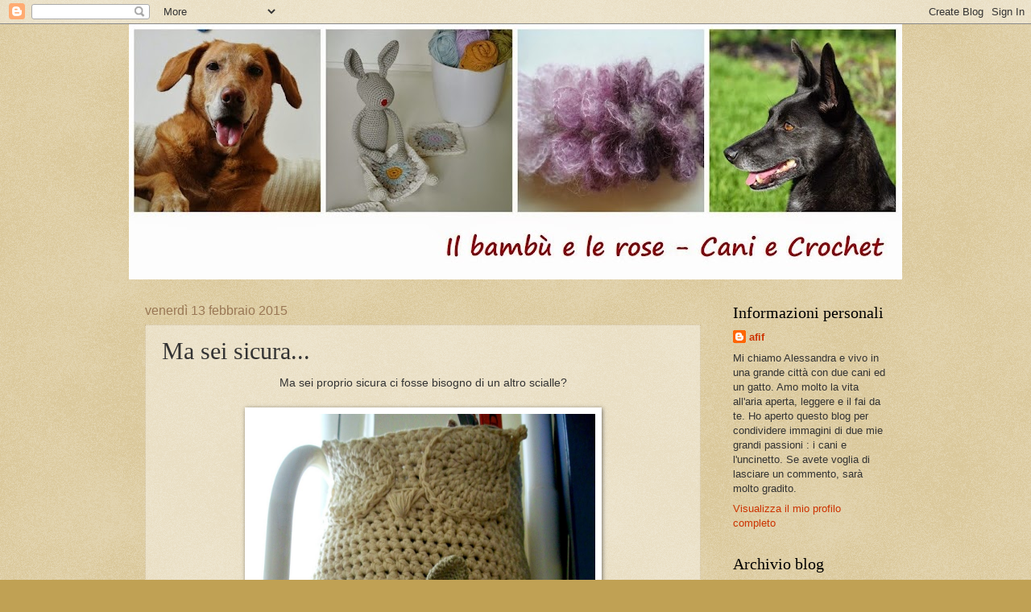

--- FILE ---
content_type: text/html; charset=UTF-8
request_url: http://caniecrochet.blogspot.com/2015/02/ma-sei-sicura.html
body_size: 13205
content:
<!DOCTYPE html>
<html class='v2' dir='ltr' lang='it'>
<head>
<link href='https://www.blogger.com/static/v1/widgets/335934321-css_bundle_v2.css' rel='stylesheet' type='text/css'/>
<meta content='width=1100' name='viewport'/>
<meta content='text/html; charset=UTF-8' http-equiv='Content-Type'/>
<meta content='blogger' name='generator'/>
<link href='http://caniecrochet.blogspot.com/favicon.ico' rel='icon' type='image/x-icon'/>
<link href='http://caniecrochet.blogspot.com/2015/02/ma-sei-sicura.html' rel='canonical'/>
<link rel="alternate" type="application/atom+xml" title="Il bambù e le rose - Atom" href="http://caniecrochet.blogspot.com/feeds/posts/default" />
<link rel="alternate" type="application/rss+xml" title="Il bambù e le rose - RSS" href="http://caniecrochet.blogspot.com/feeds/posts/default?alt=rss" />
<link rel="service.post" type="application/atom+xml" title="Il bambù e le rose - Atom" href="https://www.blogger.com/feeds/4242458449808430484/posts/default" />

<link rel="alternate" type="application/atom+xml" title="Il bambù e le rose - Atom" href="http://caniecrochet.blogspot.com/feeds/208891420419126896/comments/default" />
<!--Can't find substitution for tag [blog.ieCssRetrofitLinks]-->
<link href='https://blogger.googleusercontent.com/img/b/R29vZ2xl/AVvXsEgSCtOzrOCzRp_O9Ddf1RXwmhTomTV_vURju4eegSUsSDKLdT5t4D9K3qEFOWxCNHJWAawU3ndDtrJhFz30s8jYG6CaVrcRO8Unksq-in3iDWSFEUUe1hkBLmsdtNwBsCCSNq0KWIicw3Jb/s1600/eff+rosa+060.jpg' rel='image_src'/>
<meta content='http://caniecrochet.blogspot.com/2015/02/ma-sei-sicura.html' property='og:url'/>
<meta content='Ma sei sicura...' property='og:title'/>
<meta content=' Ma sei proprio sicura ci fosse bisogno di un altro scialle?         Assolutamente sì!!!!!!!!!     Mi era avanzato del filato Kid silk   ed ...' property='og:description'/>
<meta content='https://blogger.googleusercontent.com/img/b/R29vZ2xl/AVvXsEgSCtOzrOCzRp_O9Ddf1RXwmhTomTV_vURju4eegSUsSDKLdT5t4D9K3qEFOWxCNHJWAawU3ndDtrJhFz30s8jYG6CaVrcRO8Unksq-in3iDWSFEUUe1hkBLmsdtNwBsCCSNq0KWIicw3Jb/w1200-h630-p-k-no-nu/eff+rosa+060.jpg' property='og:image'/>
<title>Il bambù e le rose: Ma sei sicura...</title>
<style id='page-skin-1' type='text/css'><!--
/*
-----------------------------------------------
Blogger Template Style
Name:     Watermark
Designer: Blogger
URL:      www.blogger.com
----------------------------------------------- */
/* Use this with templates/1ktemplate-*.html */
/* Content
----------------------------------------------- */
body {
font: normal normal 14px Arial, Tahoma, Helvetica, FreeSans, sans-serif;
color: #333333;
background: #c0a154 url(//www.blogblog.com/1kt/watermark/body_background_birds.png) repeat scroll top left;
}
html body .content-outer {
min-width: 0;
max-width: 100%;
width: 100%;
}
.content-outer {
font-size: 92%;
}
a:link {
text-decoration:none;
color: #cc3300;
}
a:visited {
text-decoration:none;
color: #993322;
}
a:hover {
text-decoration:underline;
color: #ff3300;
}
.body-fauxcolumns .cap-top {
margin-top: 30px;
background: transparent none no-repeat scroll center center;
height: 121px;
}
.content-inner {
padding: 0;
}
/* Header
----------------------------------------------- */
.header-inner .Header .titlewrapper,
.header-inner .Header .descriptionwrapper {
padding-left: 20px;
padding-right: 20px;
}
.Header h1 {
font: normal normal 60px Georgia, Utopia, 'Palatino Linotype', Palatino, serif;
color: #dd5533;
text-shadow: 2px 2px rgba(0, 0, 0, .1);
}
.Header h1 a {
color: #dd5533;
}
.Header .description {
font-size: 140%;
color: #993322;
}
/* Tabs
----------------------------------------------- */
.tabs-inner .section {
margin: 0 20px;
}
.tabs-inner .PageList, .tabs-inner .LinkList, .tabs-inner .Labels {
margin-left: -11px;
margin-right: -11px;
background-color: transparent;
border-top: 0 solid #ffffff;
border-bottom: 0 solid #ffffff;
-moz-box-shadow: 0 0 0 rgba(0, 0, 0, .3);
-webkit-box-shadow: 0 0 0 rgba(0, 0, 0, .3);
-goog-ms-box-shadow: 0 0 0 rgba(0, 0, 0, .3);
box-shadow: 0 0 0 rgba(0, 0, 0, .3);
}
.tabs-inner .PageList .widget-content,
.tabs-inner .LinkList .widget-content,
.tabs-inner .Labels .widget-content {
margin: -3px -11px;
background: transparent none  no-repeat scroll right;
}
.tabs-inner .widget ul {
padding: 2px 25px;
max-height: 34px;
background: transparent none no-repeat scroll left;
}
.tabs-inner .widget li {
border: none;
}
.tabs-inner .widget li a {
display: inline-block;
padding: .25em 1em;
font: normal normal 20px Georgia, Utopia, 'Palatino Linotype', Palatino, serif;
color: #73c054;
border-right: 1px solid #c0a154;
}
.tabs-inner .widget li:first-child a {
border-left: 1px solid #c0a154;
}
.tabs-inner .widget li.selected a, .tabs-inner .widget li a:hover {
color: #000000;
}
/* Headings
----------------------------------------------- */
h2 {
font: normal normal 20px Georgia, Utopia, 'Palatino Linotype', Palatino, serif;
color: #000000;
margin: 0 0 .5em;
}
h2.date-header {
font: normal normal 16px Arial, Tahoma, Helvetica, FreeSans, sans-serif;
color: #997755;
}
/* Main
----------------------------------------------- */
.main-inner .column-center-inner,
.main-inner .column-left-inner,
.main-inner .column-right-inner {
padding: 0 5px;
}
.main-outer {
margin-top: 0;
background: transparent none no-repeat scroll top left;
}
.main-inner {
padding-top: 30px;
}
.main-cap-top {
position: relative;
}
.main-cap-top .cap-right {
position: absolute;
height: 0;
width: 100%;
bottom: 0;
background: transparent none repeat-x scroll bottom center;
}
.main-cap-top .cap-left {
position: absolute;
height: 245px;
width: 280px;
right: 0;
bottom: 0;
background: transparent none no-repeat scroll bottom left;
}
/* Posts
----------------------------------------------- */
.post-outer {
padding: 15px 20px;
margin: 0 0 25px;
background: transparent url(https://resources.blogblog.com/blogblog/data/1kt/watermark/post_background_birds.png) repeat scroll top left;
_background-image: none;
border: dotted 1px #ccbb99;
-moz-box-shadow: 0 0 0 rgba(0, 0, 0, .1);
-webkit-box-shadow: 0 0 0 rgba(0, 0, 0, .1);
-goog-ms-box-shadow: 0 0 0 rgba(0, 0, 0, .1);
box-shadow: 0 0 0 rgba(0, 0, 0, .1);
}
h3.post-title {
font: normal normal 30px Georgia, Utopia, 'Palatino Linotype', Palatino, serif;
margin: 0;
}
.comments h4 {
font: normal normal 30px Georgia, Utopia, 'Palatino Linotype', Palatino, serif;
margin: 1em 0 0;
}
.post-body {
font-size: 105%;
line-height: 1.5;
position: relative;
}
.post-header {
margin: 0 0 1em;
color: #997755;
}
.post-footer {
margin: 10px 0 0;
padding: 10px 0 0;
color: #997755;
border-top: dashed 1px #777777;
}
#blog-pager {
font-size: 140%
}
#comments .comment-author {
padding-top: 1.5em;
border-top: dashed 1px #777777;
background-position: 0 1.5em;
}
#comments .comment-author:first-child {
padding-top: 0;
border-top: none;
}
.avatar-image-container {
margin: .2em 0 0;
}
/* Comments
----------------------------------------------- */
.comments .comments-content .icon.blog-author {
background-repeat: no-repeat;
background-image: url([data-uri]);
}
.comments .comments-content .loadmore a {
border-top: 1px solid #777777;
border-bottom: 1px solid #777777;
}
.comments .continue {
border-top: 2px solid #777777;
}
/* Widgets
----------------------------------------------- */
.widget ul, .widget #ArchiveList ul.flat {
padding: 0;
list-style: none;
}
.widget ul li, .widget #ArchiveList ul.flat li {
padding: .35em 0;
text-indent: 0;
border-top: dashed 1px #777777;
}
.widget ul li:first-child, .widget #ArchiveList ul.flat li:first-child {
border-top: none;
}
.widget .post-body ul {
list-style: disc;
}
.widget .post-body ul li {
border: none;
}
.widget .zippy {
color: #777777;
}
.post-body img, .post-body .tr-caption-container, .Profile img, .Image img,
.BlogList .item-thumbnail img {
padding: 5px;
background: #fff;
-moz-box-shadow: 1px 1px 5px rgba(0, 0, 0, .5);
-webkit-box-shadow: 1px 1px 5px rgba(0, 0, 0, .5);
-goog-ms-box-shadow: 1px 1px 5px rgba(0, 0, 0, .5);
box-shadow: 1px 1px 5px rgba(0, 0, 0, .5);
}
.post-body img, .post-body .tr-caption-container {
padding: 8px;
}
.post-body .tr-caption-container {
color: #333333;
}
.post-body .tr-caption-container img {
padding: 0;
background: transparent;
border: none;
-moz-box-shadow: 0 0 0 rgba(0, 0, 0, .1);
-webkit-box-shadow: 0 0 0 rgba(0, 0, 0, .1);
-goog-ms-box-shadow: 0 0 0 rgba(0, 0, 0, .1);
box-shadow: 0 0 0 rgba(0, 0, 0, .1);
}
/* Footer
----------------------------------------------- */
.footer-outer {
color:#ccbb99;
background: #330000 url(https://resources.blogblog.com/blogblog/data/1kt/watermark/body_background_navigator.png) repeat scroll top left;
}
.footer-outer a {
color: #ff7755;
}
.footer-outer a:visited {
color: #dd5533;
}
.footer-outer a:hover {
color: #ff9977;
}
.footer-outer .widget h2 {
color: #eeddbb;
}
/* Mobile
----------------------------------------------- */
body.mobile  {
background-size: 100% auto;
}
.mobile .body-fauxcolumn-outer {
background: transparent none repeat scroll top left;
}
html .mobile .mobile-date-outer {
border-bottom: none;
background: transparent url(https://resources.blogblog.com/blogblog/data/1kt/watermark/post_background_birds.png) repeat scroll top left;
_background-image: none;
margin-bottom: 10px;
}
.mobile .main-inner .date-outer {
padding: 0;
}
.mobile .main-inner .date-header {
margin: 10px;
}
.mobile .main-cap-top {
z-index: -1;
}
.mobile .content-outer {
font-size: 100%;
}
.mobile .post-outer {
padding: 10px;
}
.mobile .main-cap-top .cap-left {
background: transparent none no-repeat scroll bottom left;
}
.mobile .body-fauxcolumns .cap-top {
margin: 0;
}
.mobile-link-button {
background: transparent url(https://resources.blogblog.com/blogblog/data/1kt/watermark/post_background_birds.png) repeat scroll top left;
}
.mobile-link-button a:link, .mobile-link-button a:visited {
color: #cc3300;
}
.mobile-index-date .date-header {
color: #997755;
}
.mobile-index-contents {
color: #333333;
}
.mobile .tabs-inner .section {
margin: 0;
}
.mobile .tabs-inner .PageList {
margin-left: 0;
margin-right: 0;
}
.mobile .tabs-inner .PageList .widget-content {
margin: 0;
color: #000000;
background: transparent url(https://resources.blogblog.com/blogblog/data/1kt/watermark/post_background_birds.png) repeat scroll top left;
}
.mobile .tabs-inner .PageList .widget-content .pagelist-arrow {
border-left: 1px solid #c0a154;
}

--></style>
<style id='template-skin-1' type='text/css'><!--
body {
min-width: 960px;
}
.content-outer, .content-fauxcolumn-outer, .region-inner {
min-width: 960px;
max-width: 960px;
_width: 960px;
}
.main-inner .columns {
padding-left: 0px;
padding-right: 230px;
}
.main-inner .fauxcolumn-center-outer {
left: 0px;
right: 230px;
/* IE6 does not respect left and right together */
_width: expression(this.parentNode.offsetWidth -
parseInt("0px") -
parseInt("230px") + 'px');
}
.main-inner .fauxcolumn-left-outer {
width: 0px;
}
.main-inner .fauxcolumn-right-outer {
width: 230px;
}
.main-inner .column-left-outer {
width: 0px;
right: 100%;
margin-left: -0px;
}
.main-inner .column-right-outer {
width: 230px;
margin-right: -230px;
}
#layout {
min-width: 0;
}
#layout .content-outer {
min-width: 0;
width: 800px;
}
#layout .region-inner {
min-width: 0;
width: auto;
}
body#layout div.add_widget {
padding: 8px;
}
body#layout div.add_widget a {
margin-left: 32px;
}
--></style>
<link href='https://www.blogger.com/dyn-css/authorization.css?targetBlogID=4242458449808430484&amp;zx=938dbae9-814b-4812-b4b2-b9c78abda051' media='none' onload='if(media!=&#39;all&#39;)media=&#39;all&#39;' rel='stylesheet'/><noscript><link href='https://www.blogger.com/dyn-css/authorization.css?targetBlogID=4242458449808430484&amp;zx=938dbae9-814b-4812-b4b2-b9c78abda051' rel='stylesheet'/></noscript>
<meta name='google-adsense-platform-account' content='ca-host-pub-1556223355139109'/>
<meta name='google-adsense-platform-domain' content='blogspot.com'/>

</head>
<body class='loading variant-birds'>
<div class='navbar section' id='navbar' name='Navbar'><div class='widget Navbar' data-version='1' id='Navbar1'><script type="text/javascript">
    function setAttributeOnload(object, attribute, val) {
      if(window.addEventListener) {
        window.addEventListener('load',
          function(){ object[attribute] = val; }, false);
      } else {
        window.attachEvent('onload', function(){ object[attribute] = val; });
      }
    }
  </script>
<div id="navbar-iframe-container"></div>
<script type="text/javascript" src="https://apis.google.com/js/platform.js"></script>
<script type="text/javascript">
      gapi.load("gapi.iframes:gapi.iframes.style.bubble", function() {
        if (gapi.iframes && gapi.iframes.getContext) {
          gapi.iframes.getContext().openChild({
              url: 'https://www.blogger.com/navbar/4242458449808430484?po\x3d208891420419126896\x26origin\x3dhttp://caniecrochet.blogspot.com',
              where: document.getElementById("navbar-iframe-container"),
              id: "navbar-iframe"
          });
        }
      });
    </script><script type="text/javascript">
(function() {
var script = document.createElement('script');
script.type = 'text/javascript';
script.src = '//pagead2.googlesyndication.com/pagead/js/google_top_exp.js';
var head = document.getElementsByTagName('head')[0];
if (head) {
head.appendChild(script);
}})();
</script>
</div></div>
<div class='body-fauxcolumns'>
<div class='fauxcolumn-outer body-fauxcolumn-outer'>
<div class='cap-top'>
<div class='cap-left'></div>
<div class='cap-right'></div>
</div>
<div class='fauxborder-left'>
<div class='fauxborder-right'></div>
<div class='fauxcolumn-inner'>
</div>
</div>
<div class='cap-bottom'>
<div class='cap-left'></div>
<div class='cap-right'></div>
</div>
</div>
</div>
<div class='content'>
<div class='content-fauxcolumns'>
<div class='fauxcolumn-outer content-fauxcolumn-outer'>
<div class='cap-top'>
<div class='cap-left'></div>
<div class='cap-right'></div>
</div>
<div class='fauxborder-left'>
<div class='fauxborder-right'></div>
<div class='fauxcolumn-inner'>
</div>
</div>
<div class='cap-bottom'>
<div class='cap-left'></div>
<div class='cap-right'></div>
</div>
</div>
</div>
<div class='content-outer'>
<div class='content-cap-top cap-top'>
<div class='cap-left'></div>
<div class='cap-right'></div>
</div>
<div class='fauxborder-left content-fauxborder-left'>
<div class='fauxborder-right content-fauxborder-right'></div>
<div class='content-inner'>
<header>
<div class='header-outer'>
<div class='header-cap-top cap-top'>
<div class='cap-left'></div>
<div class='cap-right'></div>
</div>
<div class='fauxborder-left header-fauxborder-left'>
<div class='fauxborder-right header-fauxborder-right'></div>
<div class='region-inner header-inner'>
<div class='header section' id='header' name='Intestazione'><div class='widget Header' data-version='1' id='Header1'>
<div id='header-inner'>
<a href='http://caniecrochet.blogspot.com/' style='display: block'>
<img alt='Il bambù e le rose' height='317px; ' id='Header1_headerimg' src='https://blogger.googleusercontent.com/img/b/R29vZ2xl/AVvXsEjsOloQd6tEPVtgik6XQEarus1hzprfn5Cn6wspcPwYW5vWtEmyzLPwFEbPo7h9LR897EkpccOaXZ0Cht-7AUdF9EDeeFbBkKhMXfd25-sXLsNdwZiFTqiqBytwv8E1I70FGfwAlxshF78c/s960/titolo2.jpg' style='display: block' width='960px; '/>
</a>
</div>
</div></div>
</div>
</div>
<div class='header-cap-bottom cap-bottom'>
<div class='cap-left'></div>
<div class='cap-right'></div>
</div>
</div>
</header>
<div class='tabs-outer'>
<div class='tabs-cap-top cap-top'>
<div class='cap-left'></div>
<div class='cap-right'></div>
</div>
<div class='fauxborder-left tabs-fauxborder-left'>
<div class='fauxborder-right tabs-fauxborder-right'></div>
<div class='region-inner tabs-inner'>
<div class='tabs no-items section' id='crosscol' name='Multi-colonne'></div>
<div class='tabs no-items section' id='crosscol-overflow' name='Cross-Column 2'></div>
</div>
</div>
<div class='tabs-cap-bottom cap-bottom'>
<div class='cap-left'></div>
<div class='cap-right'></div>
</div>
</div>
<div class='main-outer'>
<div class='main-cap-top cap-top'>
<div class='cap-left'></div>
<div class='cap-right'></div>
</div>
<div class='fauxborder-left main-fauxborder-left'>
<div class='fauxborder-right main-fauxborder-right'></div>
<div class='region-inner main-inner'>
<div class='columns fauxcolumns'>
<div class='fauxcolumn-outer fauxcolumn-center-outer'>
<div class='cap-top'>
<div class='cap-left'></div>
<div class='cap-right'></div>
</div>
<div class='fauxborder-left'>
<div class='fauxborder-right'></div>
<div class='fauxcolumn-inner'>
</div>
</div>
<div class='cap-bottom'>
<div class='cap-left'></div>
<div class='cap-right'></div>
</div>
</div>
<div class='fauxcolumn-outer fauxcolumn-left-outer'>
<div class='cap-top'>
<div class='cap-left'></div>
<div class='cap-right'></div>
</div>
<div class='fauxborder-left'>
<div class='fauxborder-right'></div>
<div class='fauxcolumn-inner'>
</div>
</div>
<div class='cap-bottom'>
<div class='cap-left'></div>
<div class='cap-right'></div>
</div>
</div>
<div class='fauxcolumn-outer fauxcolumn-right-outer'>
<div class='cap-top'>
<div class='cap-left'></div>
<div class='cap-right'></div>
</div>
<div class='fauxborder-left'>
<div class='fauxborder-right'></div>
<div class='fauxcolumn-inner'>
</div>
</div>
<div class='cap-bottom'>
<div class='cap-left'></div>
<div class='cap-right'></div>
</div>
</div>
<!-- corrects IE6 width calculation -->
<div class='columns-inner'>
<div class='column-center-outer'>
<div class='column-center-inner'>
<div class='main section' id='main' name='Principale'><div class='widget Blog' data-version='1' id='Blog1'>
<div class='blog-posts hfeed'>

          <div class="date-outer">
        
<h2 class='date-header'><span>venerdì 13 febbraio 2015</span></h2>

          <div class="date-posts">
        
<div class='post-outer'>
<div class='post hentry uncustomized-post-template' itemprop='blogPost' itemscope='itemscope' itemtype='http://schema.org/BlogPosting'>
<meta content='https://blogger.googleusercontent.com/img/b/R29vZ2xl/AVvXsEgSCtOzrOCzRp_O9Ddf1RXwmhTomTV_vURju4eegSUsSDKLdT5t4D9K3qEFOWxCNHJWAawU3ndDtrJhFz30s8jYG6CaVrcRO8Unksq-in3iDWSFEUUe1hkBLmsdtNwBsCCSNq0KWIicw3Jb/s1600/eff+rosa+060.jpg' itemprop='image_url'/>
<meta content='4242458449808430484' itemprop='blogId'/>
<meta content='208891420419126896' itemprop='postId'/>
<a name='208891420419126896'></a>
<h3 class='post-title entry-title' itemprop='name'>
Ma sei sicura...
</h3>
<div class='post-header'>
<div class='post-header-line-1'></div>
</div>
<div class='post-body entry-content' id='post-body-208891420419126896' itemprop='description articleBody'>
<div class="separator" style="clear: both; text-align: center;">
Ma sei proprio sicura ci fosse bisogno di un altro scialle?</div>
<div class="separator" style="clear: both; text-align: center;">
<br /></div>
<div class="separator" style="clear: both; text-align: center;">
<a href="https://blogger.googleusercontent.com/img/b/R29vZ2xl/AVvXsEgSCtOzrOCzRp_O9Ddf1RXwmhTomTV_vURju4eegSUsSDKLdT5t4D9K3qEFOWxCNHJWAawU3ndDtrJhFz30s8jYG6CaVrcRO8Unksq-in3iDWSFEUUe1hkBLmsdtNwBsCCSNq0KWIicw3Jb/s1600/eff+rosa+060.jpg" imageanchor="1" style="margin-left: 1em; margin-right: 1em;"><img border="0" height="640" src="https://blogger.googleusercontent.com/img/b/R29vZ2xl/AVvXsEgSCtOzrOCzRp_O9Ddf1RXwmhTomTV_vURju4eegSUsSDKLdT5t4D9K3qEFOWxCNHJWAawU3ndDtrJhFz30s8jYG6CaVrcRO8Unksq-in3iDWSFEUUe1hkBLmsdtNwBsCCSNq0KWIicw3Jb/s1600/eff+rosa+060.jpg" width="427" /></a></div>
<div style="text-align: center;">
<br /></div>
<div style="text-align: center;">
Assolutamente sì!!!!!!!!!</div>
<div style="text-align: center;">
<br /></div>
<div style="text-align: center;">
Mi era avanzato del filato Kid silk</div>
<div style="text-align: center;">
ed è talmente&nbsp;</div>
<div style="text-align: center;">
morbido,</div>
<div style="text-align: center;">
caldo,</div>
<div style="text-align: center;">
leggero,</div>
<div style="text-align: center;">
bello da guardare e da toccare</div>
<div style="text-align: center;">
che non potevo proprio lasciarlo nel cesto.</div>
<div style="text-align: center;">
<br /></div>
<div class="separator" style="clear: both; text-align: center;">
<a href="https://blogger.googleusercontent.com/img/b/R29vZ2xl/AVvXsEjmW53q_liisJuqi2COqMogNWkJi4-Ak9_iC9L1iOU4uvgVG-_Up6uuTj93yH1Dt572LIFZWVdWshM7A0JBcQGnUReUzWt_b2gtTEFmwxN420zb8gmv9ArR2l3V5VuuLYPw2joVvyVzcGO9/s1600/eff+rosa+023.jpg" imageanchor="1" style="margin-left: 1em; margin-right: 1em;"><img border="0" height="267" src="https://blogger.googleusercontent.com/img/b/R29vZ2xl/AVvXsEjmW53q_liisJuqi2COqMogNWkJi4-Ak9_iC9L1iOU4uvgVG-_Up6uuTj93yH1Dt572LIFZWVdWshM7A0JBcQGnUReUzWt_b2gtTEFmwxN420zb8gmv9ArR2l3V5VuuLYPw2joVvyVzcGO9/s1600/eff+rosa+023.jpg" width="400" /></a></div>
<br />
<div class="separator" style="clear: both; text-align: center;">
<a href="https://blogger.googleusercontent.com/img/b/R29vZ2xl/AVvXsEgJhfsNT79nIT0UTnF_UG0B7AAz9lSgu4D_ovPLvQ6ylhD3S2CFRrTes1BuFfLY344Wxsy1LIkTXdF20SFz6lOQHNIt4KB2mCWcaoLsC4LNXVPrp6pYjxT7WKfle6VFj90KG3MfTObEUcCU/s1600/eff+rosa+024.jpg" imageanchor="1" style="margin-left: 1em; margin-right: 1em;"><img border="0" height="400" src="https://blogger.googleusercontent.com/img/b/R29vZ2xl/AVvXsEgJhfsNT79nIT0UTnF_UG0B7AAz9lSgu4D_ovPLvQ6ylhD3S2CFRrTes1BuFfLY344Wxsy1LIkTXdF20SFz6lOQHNIt4KB2mCWcaoLsC4LNXVPrp6pYjxT7WKfle6VFj90KG3MfTObEUcCU/s1600/eff+rosa+024.jpg" width="267" /></a></div>
<br />
<div class="separator" style="clear: both; text-align: center;">
<a href="https://blogger.googleusercontent.com/img/b/R29vZ2xl/AVvXsEgNaMrjYEPzsQRU9iarQ12v1Ntzy3FFfsAT9NppUoLfs2-Uz7-FVUaB3NhQuHCeQYyVpmFILs4emoVGVwZ97Zkq6Bxf2h1WPf8MXobj9ii9I6iTPA3UfznkmlcF4SOnYI9Nwy_DwCGvsWvA/s1600/eff+rosa+033.jpg" imageanchor="1" style="margin-left: 1em; margin-right: 1em;"><img border="0" height="267" src="https://blogger.googleusercontent.com/img/b/R29vZ2xl/AVvXsEgNaMrjYEPzsQRU9iarQ12v1Ntzy3FFfsAT9NppUoLfs2-Uz7-FVUaB3NhQuHCeQYyVpmFILs4emoVGVwZ97Zkq6Bxf2h1WPf8MXobj9ii9I6iTPA3UfznkmlcF4SOnYI9Nwy_DwCGvsWvA/s1600/eff+rosa+033.jpg" width="400" /></a></div>
<br />
<div class="separator" style="clear: both; text-align: center;">
<a href="https://blogger.googleusercontent.com/img/b/R29vZ2xl/AVvXsEgS1PpYDNh_g4-k9dt3aPsz5ETD9-6IpC1yFP1GftxpXLRiOtYvcaNi8yNdEib47y2k2MvBBjdqRSds2rR5s_S_kZK87VK3W016_6AjQqnxtAfortT98mRqS_U4z8jgHev8Jf6939UC6iHy/s1600/eff+rosa+043.jpg" imageanchor="1" style="margin-left: 1em; margin-right: 1em;"><img border="0" height="267" src="https://blogger.googleusercontent.com/img/b/R29vZ2xl/AVvXsEgS1PpYDNh_g4-k9dt3aPsz5ETD9-6IpC1yFP1GftxpXLRiOtYvcaNi8yNdEib47y2k2MvBBjdqRSds2rR5s_S_kZK87VK3W016_6AjQqnxtAfortT98mRqS_U4z8jgHev8Jf6939UC6iHy/s1600/eff+rosa+043.jpg" width="400" /></a></div>
<div style="text-align: center;">
<br /></div>
<div style="text-align: center;">
<br /></div>
<div style="text-align: center;">
Ho fatto un South Bay,</div>
<div style="text-align: center;">
credo uno dei modelli più gettonati dalle crocheter di tutto il mondo.</div>
<div style="text-align: center;">
Trovate <a href="http://www.ravelry.com/patterns/library/south-bay-shawlette" target="_blank">qui</a> il modello gratuito.</div>
<div style="text-align: center;">
Ho usato un uncinetto 4 mm e il peso finale è di 70 grammi!!!!!!</div>
<div style="text-align: center;">
<br /></div>
<div class="separator" style="clear: both; text-align: center;">
<a href="https://blogger.googleusercontent.com/img/b/R29vZ2xl/AVvXsEhZ6pwh8RLszd1V42bF9WoQJBBpmSLGvSUSSZP1A7aaVPxrpVz2OOa-mAE1kvvB5G3gm-gcAksRpeNbW7eAZ0bHRu8Q1VxmywN5RRaxNJiyIG7ggP7MF8oyXFHWA5ZU4FxcDJhKkXlsZcbU/s1600/eff+rosa+013.jpg" imageanchor="1" style="clear: left; float: left; margin-bottom: 1em; margin-right: 1em;"><img border="0" height="466" src="https://blogger.googleusercontent.com/img/b/R29vZ2xl/AVvXsEhZ6pwh8RLszd1V42bF9WoQJBBpmSLGvSUSSZP1A7aaVPxrpVz2OOa-mAE1kvvB5G3gm-gcAksRpeNbW7eAZ0bHRu8Q1VxmywN5RRaxNJiyIG7ggP7MF8oyXFHWA5ZU4FxcDJhKkXlsZcbU/s1600/eff+rosa+013.jpg" width="640" /></a></div>
<br />
<div class="separator" style="clear: both; text-align: center;">
<a href="https://blogger.googleusercontent.com/img/b/R29vZ2xl/AVvXsEicvHYlBAa54rp4owKq1fUrCP2Z5msVj4i7xsJkz3ocyVdXaJXlGzBGaZZPyXFCHHYSnmUjCjPUDq9Vr6obhAt5Wo-Fm1IrDc9ai7XSDJizsFWXaiKhzjHbLRjd5wmfFj2zQ2pxIKYHGHKR/s1600/eff+rosa+003.jpg" imageanchor="1" style="margin-left: 1em; margin-right: 1em;"><img border="0" height="400" src="https://blogger.googleusercontent.com/img/b/R29vZ2xl/AVvXsEicvHYlBAa54rp4owKq1fUrCP2Z5msVj4i7xsJkz3ocyVdXaJXlGzBGaZZPyXFCHHYSnmUjCjPUDq9Vr6obhAt5Wo-Fm1IrDc9ai7XSDJizsFWXaiKhzjHbLRjd5wmfFj2zQ2pxIKYHGHKR/s1600/eff+rosa+003.jpg" width="303" /></a></div>
<br />
<div class="separator" style="clear: both; text-align: center;">
<a href="https://blogger.googleusercontent.com/img/b/R29vZ2xl/AVvXsEgzDl9071gwrPIYFn-lSIBarea2TkSCG4Fa8Wb6imq4C_Zd2vvQWoXSzPPWA1k1RMxZIovlH9wZDrPQhtEvQq-3qXTheXBRwpcLnNDGuIm65HEXJeuPGwOdLnsDJDgJDxWDzAzeEUTGMiBD/s1600/eff+rosa+008.jpg" imageanchor="1" style="margin-left: 1em; margin-right: 1em;"><img border="0" height="400" src="https://blogger.googleusercontent.com/img/b/R29vZ2xl/AVvXsEgzDl9071gwrPIYFn-lSIBarea2TkSCG4Fa8Wb6imq4C_Zd2vvQWoXSzPPWA1k1RMxZIovlH9wZDrPQhtEvQq-3qXTheXBRwpcLnNDGuIm65HEXJeuPGwOdLnsDJDgJDxWDzAzeEUTGMiBD/s1600/eff+rosa+008.jpg" width="382" /></a></div>
<br />
<div class="separator" style="clear: both; text-align: center;">
<a href="https://blogger.googleusercontent.com/img/b/R29vZ2xl/AVvXsEjGdvXm5M6djEpmEuHPNX4zvdZDSVp84FouXqTtl8LMWNGjCyqQeDLzE0FDK4q-GF89llBmiQmf3MnH50wjKa6x2CJgEu81oCecdDJqNlzqW2zQKLzXhWmjSByphkPukMBcyRJK_AfpK-hV/s1600/eff+rosa+015.jpg" imageanchor="1" style="margin-left: 1em; margin-right: 1em;"><img border="0" height="400" src="https://blogger.googleusercontent.com/img/b/R29vZ2xl/AVvXsEjGdvXm5M6djEpmEuHPNX4zvdZDSVp84FouXqTtl8LMWNGjCyqQeDLzE0FDK4q-GF89llBmiQmf3MnH50wjKa6x2CJgEu81oCecdDJqNlzqW2zQKLzXhWmjSByphkPukMBcyRJK_AfpK-hV/s1600/eff+rosa+015.jpg" width="357" /></a></div>
<br />
<div class="separator" style="clear: both; text-align: center;">
<a href="https://blogger.googleusercontent.com/img/b/R29vZ2xl/AVvXsEjkVZMLnXWN3WtKgj1UfEvP-yUvM2ST0SmL08rY8d3g3bq0n0crOql6Lj2FcwS7e5C1SALX-68Ilwi4bGNQYfJ0iY14yRf3xJvbXq6kBuyxJHqHop0wIP517fFLDC9qHDn0OXOwmp7WBHzM/s1600/eff+rosa+040.jpg" imageanchor="1" style="margin-left: 1em; margin-right: 1em;"><img border="0" height="400" src="https://blogger.googleusercontent.com/img/b/R29vZ2xl/AVvXsEjkVZMLnXWN3WtKgj1UfEvP-yUvM2ST0SmL08rY8d3g3bq0n0crOql6Lj2FcwS7e5C1SALX-68Ilwi4bGNQYfJ0iY14yRf3xJvbXq6kBuyxJHqHop0wIP517fFLDC9qHDn0OXOwmp7WBHzM/s1600/eff+rosa+040.jpg" width="208" /></a></div>
<div style="text-align: center;">
<br /></div>
<div style="text-align: center;">
Lo trovo davvero uno "spettacolo"</div>
<div style="text-align: center;">
<br /></div>
<div class="separator" style="clear: both; text-align: center;">
<a href="https://blogger.googleusercontent.com/img/b/R29vZ2xl/AVvXsEiIR_bH3eRiyN8j1E1YFKmBmOOeIABkccuH8HAFv82s5EpIxr1EwO5TtqzUGRegRhD3yiSfUlZHeZ4TY3IhlcgLcJmmORuhwa-rHcsLsdi0Md7uOwrxbCR_Oyti2oDuu1x1BcNG3FuqPTkV/s1600/eff+rosa+056.jpg" imageanchor="1" style="margin-left: 1em; margin-right: 1em;"><img border="0" height="400" src="https://blogger.googleusercontent.com/img/b/R29vZ2xl/AVvXsEiIR_bH3eRiyN8j1E1YFKmBmOOeIABkccuH8HAFv82s5EpIxr1EwO5TtqzUGRegRhD3yiSfUlZHeZ4TY3IhlcgLcJmmORuhwa-rHcsLsdi0Md7uOwrxbCR_Oyti2oDuu1x1BcNG3FuqPTkV/s1600/eff+rosa+056.jpg" width="296" /></a></div>
<br />
<div class="separator" style="clear: both; text-align: center;">
<a href="https://blogger.googleusercontent.com/img/b/R29vZ2xl/AVvXsEjLYzyLbrF6-EQAbHLRUZOXKgPrtx3w9PTR9-VSViO1WqX_JwzIOcWVkvSOq6MFR-zzoAseAntzzJxFC6pQ2YfA2Py1j_GJ3H_RcH_iV3SFJWBMFgrQbPALNmhtGqEpW9Crw0DesDLeNcEp/s1600/eff+rosa+054.jpg" imageanchor="1" style="margin-left: 1em; margin-right: 1em;"><img border="0" height="400" src="https://blogger.googleusercontent.com/img/b/R29vZ2xl/AVvXsEjLYzyLbrF6-EQAbHLRUZOXKgPrtx3w9PTR9-VSViO1WqX_JwzIOcWVkvSOq6MFR-zzoAseAntzzJxFC6pQ2YfA2Py1j_GJ3H_RcH_iV3SFJWBMFgrQbPALNmhtGqEpW9Crw0DesDLeNcEp/s1600/eff+rosa+054.jpg" width="267" /></a></div>
<div style="text-align: center;">
<br /></div>
<div style="text-align: center;">
Buona serata</div>
<div style="text-align: center;">
<br /></div>
<div class="separator" style="clear: both; text-align: center;">
<a href="https://blogger.googleusercontent.com/img/b/R29vZ2xl/AVvXsEgKhtV70-dr6TtfWbYgXm6iQ72OaQi_y4Mdd9KFEO0URTECIWGFoREhx0WzTXOMJb6lrAtAIutxcSl0YNm46z7HxOxm1tXD3c5s_Z-7kcwdvUhsYeHbcaHaBPc3Wow4YQdHRCwnl_V2rn2p/s1600/Camera360_2014_5_24_045636_jpg.jpg" imageanchor="1" style="margin-left: 1em; margin-right: 1em;"><img border="0" height="640" src="https://blogger.googleusercontent.com/img/b/R29vZ2xl/AVvXsEgKhtV70-dr6TtfWbYgXm6iQ72OaQi_y4Mdd9KFEO0URTECIWGFoREhx0WzTXOMJb6lrAtAIutxcSl0YNm46z7HxOxm1tXD3c5s_Z-7kcwdvUhsYeHbcaHaBPc3Wow4YQdHRCwnl_V2rn2p/s1600/Camera360_2014_5_24_045636_jpg.jpg" width="480" /></a></div>
<div style="text-align: center;">
<br /></div>
<div style='clear: both;'></div>
</div>
<div class='post-footer'>
<div class='post-footer-line post-footer-line-1'>
<span class='post-author vcard'>
Pubblicato da
<span class='fn' itemprop='author' itemscope='itemscope' itemtype='http://schema.org/Person'>
<meta content='https://www.blogger.com/profile/03189171422957200070' itemprop='url'/>
<a class='g-profile' href='https://www.blogger.com/profile/03189171422957200070' rel='author' title='author profile'>
<span itemprop='name'>afif</span>
</a>
</span>
</span>
<span class='post-timestamp'>
alle
<meta content='http://caniecrochet.blogspot.com/2015/02/ma-sei-sicura.html' itemprop='url'/>
<a class='timestamp-link' href='http://caniecrochet.blogspot.com/2015/02/ma-sei-sicura.html' rel='bookmark' title='permanent link'><abbr class='published' itemprop='datePublished' title='2015-02-13T19:47:00+01:00'>19:47</abbr></a>
</span>
<span class='post-comment-link'>
</span>
<span class='post-icons'>
<span class='item-control blog-admin pid-184247031'>
<a href='https://www.blogger.com/post-edit.g?blogID=4242458449808430484&postID=208891420419126896&from=pencil' title='Modifica post'>
<img alt='' class='icon-action' height='18' src='https://resources.blogblog.com/img/icon18_edit_allbkg.gif' width='18'/>
</a>
</span>
</span>
<div class='post-share-buttons goog-inline-block'>
<a class='goog-inline-block share-button sb-email' href='https://www.blogger.com/share-post.g?blogID=4242458449808430484&postID=208891420419126896&target=email' target='_blank' title='Invia tramite email'><span class='share-button-link-text'>Invia tramite email</span></a><a class='goog-inline-block share-button sb-blog' href='https://www.blogger.com/share-post.g?blogID=4242458449808430484&postID=208891420419126896&target=blog' onclick='window.open(this.href, "_blank", "height=270,width=475"); return false;' target='_blank' title='Postalo sul blog'><span class='share-button-link-text'>Postalo sul blog</span></a><a class='goog-inline-block share-button sb-twitter' href='https://www.blogger.com/share-post.g?blogID=4242458449808430484&postID=208891420419126896&target=twitter' target='_blank' title='Condividi su X'><span class='share-button-link-text'>Condividi su X</span></a><a class='goog-inline-block share-button sb-facebook' href='https://www.blogger.com/share-post.g?blogID=4242458449808430484&postID=208891420419126896&target=facebook' onclick='window.open(this.href, "_blank", "height=430,width=640"); return false;' target='_blank' title='Condividi su Facebook'><span class='share-button-link-text'>Condividi su Facebook</span></a><a class='goog-inline-block share-button sb-pinterest' href='https://www.blogger.com/share-post.g?blogID=4242458449808430484&postID=208891420419126896&target=pinterest' target='_blank' title='Condividi su Pinterest'><span class='share-button-link-text'>Condividi su Pinterest</span></a>
</div>
</div>
<div class='post-footer-line post-footer-line-2'>
<span class='post-labels'>
Etichette:
<a href='http://caniecrochet.blogspot.com/search/label/scialli' rel='tag'>scialli</a>
</span>
</div>
<div class='post-footer-line post-footer-line-3'>
<span class='post-location'>
</span>
</div>
</div>
</div>
<div class='comments' id='comments'>
<a name='comments'></a>
<h4>Nessun commento:</h4>
<div id='Blog1_comments-block-wrapper'>
<dl class='avatar-comment-indent' id='comments-block'>
</dl>
</div>
<p class='comment-footer'>
<div class='comment-form'>
<a name='comment-form'></a>
<h4 id='comment-post-message'>Posta un commento</h4>
<p>
</p>
<a href='https://www.blogger.com/comment/frame/4242458449808430484?po=208891420419126896&hl=it&saa=85391&origin=http://caniecrochet.blogspot.com' id='comment-editor-src'></a>
<iframe allowtransparency='true' class='blogger-iframe-colorize blogger-comment-from-post' frameborder='0' height='410px' id='comment-editor' name='comment-editor' src='' width='100%'></iframe>
<script src='https://www.blogger.com/static/v1/jsbin/2830521187-comment_from_post_iframe.js' type='text/javascript'></script>
<script type='text/javascript'>
      BLOG_CMT_createIframe('https://www.blogger.com/rpc_relay.html');
    </script>
</div>
</p>
</div>
</div>

        </div></div>
      
</div>
<div class='blog-pager' id='blog-pager'>
<span id='blog-pager-newer-link'>
<a class='blog-pager-newer-link' href='http://caniecrochet.blogspot.com/2015/03/in-ritardo.html' id='Blog1_blog-pager-newer-link' title='Post più recente'>Post più recente</a>
</span>
<span id='blog-pager-older-link'>
<a class='blog-pager-older-link' href='http://caniecrochet.blogspot.com/2015/02/il-mio-primo-golf.html' id='Blog1_blog-pager-older-link' title='Post più vecchio'>Post più vecchio</a>
</span>
<a class='home-link' href='http://caniecrochet.blogspot.com/'>Home page</a>
</div>
<div class='clear'></div>
<div class='post-feeds'>
<div class='feed-links'>
Iscriviti a:
<a class='feed-link' href='http://caniecrochet.blogspot.com/feeds/208891420419126896/comments/default' target='_blank' type='application/atom+xml'>Commenti sul post (Atom)</a>
</div>
</div>
</div></div>
</div>
</div>
<div class='column-left-outer'>
<div class='column-left-inner'>
<aside>
</aside>
</div>
</div>
<div class='column-right-outer'>
<div class='column-right-inner'>
<aside>
<div class='sidebar section' id='sidebar-right-1'><div class='widget Profile' data-version='1' id='Profile1'>
<h2>Informazioni personali</h2>
<div class='widget-content'>
<dl class='profile-datablock'>
<dt class='profile-data'>
<a class='profile-name-link g-profile' href='https://www.blogger.com/profile/03189171422957200070' rel='author' style='background-image: url(//www.blogger.com/img/logo-16.png);'>
afif
</a>
</dt>
<dd class='profile-textblock'>Mi chiamo Alessandra e vivo in una grande città con due cani ed un gatto. Amo molto la vita all'aria aperta, leggere e il fai da te. Ho aperto questo blog per condividere immagini di due mie grandi passioni : i cani e l'uncinetto. Se avete voglia di lasciare un commento, sarà molto gradito.</dd>
</dl>
<a class='profile-link' href='https://www.blogger.com/profile/03189171422957200070' rel='author'>Visualizza il mio profilo completo</a>
<div class='clear'></div>
</div>
</div><div class='widget BlogArchive' data-version='1' id='BlogArchive1'>
<h2>Archivio blog</h2>
<div class='widget-content'>
<div id='ArchiveList'>
<div id='BlogArchive1_ArchiveList'>
<ul class='hierarchy'>
<li class='archivedate collapsed'>
<a class='toggle' href='javascript:void(0)'>
<span class='zippy'>

        &#9658;&#160;
      
</span>
</a>
<a class='post-count-link' href='http://caniecrochet.blogspot.com/2017/'>
2017
</a>
<span class='post-count' dir='ltr'>(7)</span>
<ul class='hierarchy'>
<li class='archivedate collapsed'>
<a class='toggle' href='javascript:void(0)'>
<span class='zippy'>

        &#9658;&#160;
      
</span>
</a>
<a class='post-count-link' href='http://caniecrochet.blogspot.com/2017/12/'>
dicembre
</a>
<span class='post-count' dir='ltr'>(2)</span>
</li>
</ul>
<ul class='hierarchy'>
<li class='archivedate collapsed'>
<a class='toggle' href='javascript:void(0)'>
<span class='zippy'>

        &#9658;&#160;
      
</span>
</a>
<a class='post-count-link' href='http://caniecrochet.blogspot.com/2017/10/'>
ottobre
</a>
<span class='post-count' dir='ltr'>(1)</span>
</li>
</ul>
<ul class='hierarchy'>
<li class='archivedate collapsed'>
<a class='toggle' href='javascript:void(0)'>
<span class='zippy'>

        &#9658;&#160;
      
</span>
</a>
<a class='post-count-link' href='http://caniecrochet.blogspot.com/2017/08/'>
agosto
</a>
<span class='post-count' dir='ltr'>(1)</span>
</li>
</ul>
<ul class='hierarchy'>
<li class='archivedate collapsed'>
<a class='toggle' href='javascript:void(0)'>
<span class='zippy'>

        &#9658;&#160;
      
</span>
</a>
<a class='post-count-link' href='http://caniecrochet.blogspot.com/2017/04/'>
aprile
</a>
<span class='post-count' dir='ltr'>(1)</span>
</li>
</ul>
<ul class='hierarchy'>
<li class='archivedate collapsed'>
<a class='toggle' href='javascript:void(0)'>
<span class='zippy'>

        &#9658;&#160;
      
</span>
</a>
<a class='post-count-link' href='http://caniecrochet.blogspot.com/2017/01/'>
gennaio
</a>
<span class='post-count' dir='ltr'>(2)</span>
</li>
</ul>
</li>
</ul>
<ul class='hierarchy'>
<li class='archivedate collapsed'>
<a class='toggle' href='javascript:void(0)'>
<span class='zippy'>

        &#9658;&#160;
      
</span>
</a>
<a class='post-count-link' href='http://caniecrochet.blogspot.com/2016/'>
2016
</a>
<span class='post-count' dir='ltr'>(8)</span>
<ul class='hierarchy'>
<li class='archivedate collapsed'>
<a class='toggle' href='javascript:void(0)'>
<span class='zippy'>

        &#9658;&#160;
      
</span>
</a>
<a class='post-count-link' href='http://caniecrochet.blogspot.com/2016/10/'>
ottobre
</a>
<span class='post-count' dir='ltr'>(1)</span>
</li>
</ul>
<ul class='hierarchy'>
<li class='archivedate collapsed'>
<a class='toggle' href='javascript:void(0)'>
<span class='zippy'>

        &#9658;&#160;
      
</span>
</a>
<a class='post-count-link' href='http://caniecrochet.blogspot.com/2016/08/'>
agosto
</a>
<span class='post-count' dir='ltr'>(1)</span>
</li>
</ul>
<ul class='hierarchy'>
<li class='archivedate collapsed'>
<a class='toggle' href='javascript:void(0)'>
<span class='zippy'>

        &#9658;&#160;
      
</span>
</a>
<a class='post-count-link' href='http://caniecrochet.blogspot.com/2016/06/'>
giugno
</a>
<span class='post-count' dir='ltr'>(1)</span>
</li>
</ul>
<ul class='hierarchy'>
<li class='archivedate collapsed'>
<a class='toggle' href='javascript:void(0)'>
<span class='zippy'>

        &#9658;&#160;
      
</span>
</a>
<a class='post-count-link' href='http://caniecrochet.blogspot.com/2016/05/'>
maggio
</a>
<span class='post-count' dir='ltr'>(2)</span>
</li>
</ul>
<ul class='hierarchy'>
<li class='archivedate collapsed'>
<a class='toggle' href='javascript:void(0)'>
<span class='zippy'>

        &#9658;&#160;
      
</span>
</a>
<a class='post-count-link' href='http://caniecrochet.blogspot.com/2016/02/'>
febbraio
</a>
<span class='post-count' dir='ltr'>(1)</span>
</li>
</ul>
<ul class='hierarchy'>
<li class='archivedate collapsed'>
<a class='toggle' href='javascript:void(0)'>
<span class='zippy'>

        &#9658;&#160;
      
</span>
</a>
<a class='post-count-link' href='http://caniecrochet.blogspot.com/2016/01/'>
gennaio
</a>
<span class='post-count' dir='ltr'>(2)</span>
</li>
</ul>
</li>
</ul>
<ul class='hierarchy'>
<li class='archivedate expanded'>
<a class='toggle' href='javascript:void(0)'>
<span class='zippy toggle-open'>

        &#9660;&#160;
      
</span>
</a>
<a class='post-count-link' href='http://caniecrochet.blogspot.com/2015/'>
2015
</a>
<span class='post-count' dir='ltr'>(26)</span>
<ul class='hierarchy'>
<li class='archivedate collapsed'>
<a class='toggle' href='javascript:void(0)'>
<span class='zippy'>

        &#9658;&#160;
      
</span>
</a>
<a class='post-count-link' href='http://caniecrochet.blogspot.com/2015/12/'>
dicembre
</a>
<span class='post-count' dir='ltr'>(1)</span>
</li>
</ul>
<ul class='hierarchy'>
<li class='archivedate collapsed'>
<a class='toggle' href='javascript:void(0)'>
<span class='zippy'>

        &#9658;&#160;
      
</span>
</a>
<a class='post-count-link' href='http://caniecrochet.blogspot.com/2015/11/'>
novembre
</a>
<span class='post-count' dir='ltr'>(3)</span>
</li>
</ul>
<ul class='hierarchy'>
<li class='archivedate collapsed'>
<a class='toggle' href='javascript:void(0)'>
<span class='zippy'>

        &#9658;&#160;
      
</span>
</a>
<a class='post-count-link' href='http://caniecrochet.blogspot.com/2015/10/'>
ottobre
</a>
<span class='post-count' dir='ltr'>(1)</span>
</li>
</ul>
<ul class='hierarchy'>
<li class='archivedate collapsed'>
<a class='toggle' href='javascript:void(0)'>
<span class='zippy'>

        &#9658;&#160;
      
</span>
</a>
<a class='post-count-link' href='http://caniecrochet.blogspot.com/2015/08/'>
agosto
</a>
<span class='post-count' dir='ltr'>(2)</span>
</li>
</ul>
<ul class='hierarchy'>
<li class='archivedate collapsed'>
<a class='toggle' href='javascript:void(0)'>
<span class='zippy'>

        &#9658;&#160;
      
</span>
</a>
<a class='post-count-link' href='http://caniecrochet.blogspot.com/2015/07/'>
luglio
</a>
<span class='post-count' dir='ltr'>(2)</span>
</li>
</ul>
<ul class='hierarchy'>
<li class='archivedate collapsed'>
<a class='toggle' href='javascript:void(0)'>
<span class='zippy'>

        &#9658;&#160;
      
</span>
</a>
<a class='post-count-link' href='http://caniecrochet.blogspot.com/2015/06/'>
giugno
</a>
<span class='post-count' dir='ltr'>(2)</span>
</li>
</ul>
<ul class='hierarchy'>
<li class='archivedate collapsed'>
<a class='toggle' href='javascript:void(0)'>
<span class='zippy'>

        &#9658;&#160;
      
</span>
</a>
<a class='post-count-link' href='http://caniecrochet.blogspot.com/2015/04/'>
aprile
</a>
<span class='post-count' dir='ltr'>(4)</span>
</li>
</ul>
<ul class='hierarchy'>
<li class='archivedate collapsed'>
<a class='toggle' href='javascript:void(0)'>
<span class='zippy'>

        &#9658;&#160;
      
</span>
</a>
<a class='post-count-link' href='http://caniecrochet.blogspot.com/2015/03/'>
marzo
</a>
<span class='post-count' dir='ltr'>(4)</span>
</li>
</ul>
<ul class='hierarchy'>
<li class='archivedate expanded'>
<a class='toggle' href='javascript:void(0)'>
<span class='zippy toggle-open'>

        &#9660;&#160;
      
</span>
</a>
<a class='post-count-link' href='http://caniecrochet.blogspot.com/2015/02/'>
febbraio
</a>
<span class='post-count' dir='ltr'>(2)</span>
<ul class='posts'>
<li><a href='http://caniecrochet.blogspot.com/2015/02/ma-sei-sicura.html'>Ma sei sicura...</a></li>
<li><a href='http://caniecrochet.blogspot.com/2015/02/il-mio-primo-golf.html'>Il mio primo golf</a></li>
</ul>
</li>
</ul>
<ul class='hierarchy'>
<li class='archivedate collapsed'>
<a class='toggle' href='javascript:void(0)'>
<span class='zippy'>

        &#9658;&#160;
      
</span>
</a>
<a class='post-count-link' href='http://caniecrochet.blogspot.com/2015/01/'>
gennaio
</a>
<span class='post-count' dir='ltr'>(5)</span>
</li>
</ul>
</li>
</ul>
<ul class='hierarchy'>
<li class='archivedate collapsed'>
<a class='toggle' href='javascript:void(0)'>
<span class='zippy'>

        &#9658;&#160;
      
</span>
</a>
<a class='post-count-link' href='http://caniecrochet.blogspot.com/2014/'>
2014
</a>
<span class='post-count' dir='ltr'>(31)</span>
<ul class='hierarchy'>
<li class='archivedate collapsed'>
<a class='toggle' href='javascript:void(0)'>
<span class='zippy'>

        &#9658;&#160;
      
</span>
</a>
<a class='post-count-link' href='http://caniecrochet.blogspot.com/2014/12/'>
dicembre
</a>
<span class='post-count' dir='ltr'>(2)</span>
</li>
</ul>
<ul class='hierarchy'>
<li class='archivedate collapsed'>
<a class='toggle' href='javascript:void(0)'>
<span class='zippy'>

        &#9658;&#160;
      
</span>
</a>
<a class='post-count-link' href='http://caniecrochet.blogspot.com/2014/11/'>
novembre
</a>
<span class='post-count' dir='ltr'>(2)</span>
</li>
</ul>
<ul class='hierarchy'>
<li class='archivedate collapsed'>
<a class='toggle' href='javascript:void(0)'>
<span class='zippy'>

        &#9658;&#160;
      
</span>
</a>
<a class='post-count-link' href='http://caniecrochet.blogspot.com/2014/10/'>
ottobre
</a>
<span class='post-count' dir='ltr'>(4)</span>
</li>
</ul>
<ul class='hierarchy'>
<li class='archivedate collapsed'>
<a class='toggle' href='javascript:void(0)'>
<span class='zippy'>

        &#9658;&#160;
      
</span>
</a>
<a class='post-count-link' href='http://caniecrochet.blogspot.com/2014/08/'>
agosto
</a>
<span class='post-count' dir='ltr'>(1)</span>
</li>
</ul>
<ul class='hierarchy'>
<li class='archivedate collapsed'>
<a class='toggle' href='javascript:void(0)'>
<span class='zippy'>

        &#9658;&#160;
      
</span>
</a>
<a class='post-count-link' href='http://caniecrochet.blogspot.com/2014/07/'>
luglio
</a>
<span class='post-count' dir='ltr'>(2)</span>
</li>
</ul>
<ul class='hierarchy'>
<li class='archivedate collapsed'>
<a class='toggle' href='javascript:void(0)'>
<span class='zippy'>

        &#9658;&#160;
      
</span>
</a>
<a class='post-count-link' href='http://caniecrochet.blogspot.com/2014/06/'>
giugno
</a>
<span class='post-count' dir='ltr'>(4)</span>
</li>
</ul>
<ul class='hierarchy'>
<li class='archivedate collapsed'>
<a class='toggle' href='javascript:void(0)'>
<span class='zippy'>

        &#9658;&#160;
      
</span>
</a>
<a class='post-count-link' href='http://caniecrochet.blogspot.com/2014/05/'>
maggio
</a>
<span class='post-count' dir='ltr'>(8)</span>
</li>
</ul>
<ul class='hierarchy'>
<li class='archivedate collapsed'>
<a class='toggle' href='javascript:void(0)'>
<span class='zippy'>

        &#9658;&#160;
      
</span>
</a>
<a class='post-count-link' href='http://caniecrochet.blogspot.com/2014/04/'>
aprile
</a>
<span class='post-count' dir='ltr'>(3)</span>
</li>
</ul>
<ul class='hierarchy'>
<li class='archivedate collapsed'>
<a class='toggle' href='javascript:void(0)'>
<span class='zippy'>

        &#9658;&#160;
      
</span>
</a>
<a class='post-count-link' href='http://caniecrochet.blogspot.com/2014/03/'>
marzo
</a>
<span class='post-count' dir='ltr'>(5)</span>
</li>
</ul>
</li>
</ul>
</div>
</div>
<div class='clear'></div>
</div>
</div><div class='widget BlogList' data-version='1' id='BlogList2'>
<h2 class='title'>Blog che seguo</h2>
<div class='widget-content'>
<div class='blog-list-container' id='BlogList2_container'>
<ul id='BlogList2_blogs'>
<li style='display: block;'>
<div class='blog-icon'>
</div>
<div class='blog-content'>
<div class='blog-title'>
<a href='https://cocorosetextiles.blogspot.com/' target='_blank'>
Coco Rose Diaries</a>
</div>
<div class='item-content'>
</div>
</div>
<div style='clear: both;'></div>
</li>
<li style='display: block;'>
<div class='blog-icon'>
</div>
<div class='blog-content'>
<div class='blog-title'>
<a href='https://sandra-cherryheart.blogspot.com/' target='_blank'>
Cherry Heart</a>
</div>
<div class='item-content'>
</div>
</div>
<div style='clear: both;'></div>
</li>
<li style='display: block;'>
<div class='blog-icon'>
</div>
<div class='blog-content'>
<div class='blog-title'>
<a href='https://www.maryjanestearoom.com/' target='_blank'>
Mary Jane's TEAROOM</a>
</div>
<div class='item-content'>
</div>
</div>
<div style='clear: both;'></div>
</li>
<li style='display: block;'>
<div class='blog-icon'>
</div>
<div class='blog-content'>
<div class='blog-title'>
<a href='http://myrosevalley.blogspot.com/' target='_blank'>
My Rose Valley</a>
</div>
<div class='item-content'>
</div>
</div>
<div style='clear: both;'></div>
</li>
<li style='display: block;'>
<div class='blog-icon'>
</div>
<div class='blog-content'>
<div class='blog-title'>
<a href='https://attic24.typepad.com/weblog/' target='_blank'>
Attic24</a>
</div>
<div class='item-content'>
</div>
</div>
<div style='clear: both;'></div>
</li>
<li style='display: block;'>
<div class='blog-icon'>
</div>
<div class='blog-content'>
<div class='blog-title'>
<a href='http://omakoppa.blogspot.com/' target='_blank'>
VMSom&#9398; KOPPA</a>
</div>
<div class='item-content'>
</div>
</div>
<div style='clear: both;'></div>
</li>
<li style='display: block;'>
<div class='blog-icon'>
</div>
<div class='blog-content'>
<div class='blog-title'>
<a href='http://hookandbake.blogspot.com/' target='_blank'>
Annie's Place</a>
</div>
<div class='item-content'>
</div>
</div>
<div style='clear: both;'></div>
</li>
<li style='display: block;'>
<div class='blog-icon'>
</div>
<div class='blog-content'>
<div class='blog-title'>
<a href='https://clothogancho.canalblog.com/' target='_blank'>
clothogancho2</a>
</div>
<div class='item-content'>
</div>
</div>
<div style='clear: both;'></div>
</li>
<li style='display: block;'>
<div class='blog-icon'>
</div>
<div class='blog-content'>
<div class='blog-title'>
<a href='https://dada4you.blogspot.com/' target='_blank'>
Dada's place</a>
</div>
<div class='item-content'>
</div>
</div>
<div style='clear: both;'></div>
</li>
<li style='display: block;'>
<div class='blog-icon'>
</div>
<div class='blog-content'>
<div class='blog-title'>
<a href='http://pigstails.blogspot.com/' target='_blank'>
pigtails</a>
</div>
<div class='item-content'>
</div>
</div>
<div style='clear: both;'></div>
</li>
<li style='display: block;'>
<div class='blog-icon'>
</div>
<div class='blog-content'>
<div class='blog-title'>
<a href='http://lavenderwildrose.blogspot.com/' target='_blank'>
Lavender and Wild Rose</a>
</div>
<div class='item-content'>
</div>
</div>
<div style='clear: both;'></div>
</li>
<li style='display: block;'>
<div class='blog-icon'>
</div>
<div class='blog-content'>
<div class='blog-title'>
<a href='http://accordingtomatt.blogspot.com/' target='_blank'>
According to Matt...</a>
</div>
<div class='item-content'>
</div>
</div>
<div style='clear: both;'></div>
</li>
<li style='display: block;'>
<div class='blog-icon'>
</div>
<div class='blog-content'>
<div class='blog-title'>
<a href='http://versponnenes.blogspot.com/' target='_blank'>
versponnenes</a>
</div>
<div class='item-content'>
</div>
</div>
<div style='clear: both;'></div>
</li>
<li style='display: block;'>
<div class='blog-icon'>
</div>
<div class='blog-content'>
<div class='blog-title'>
<a href='http://hopscotchlane.blogspot.com/' target='_blank'>
hopscotch lane</a>
</div>
<div class='item-content'>
</div>
</div>
<div style='clear: both;'></div>
</li>
</ul>
<div class='clear'></div>
</div>
</div>
</div><div class='widget Subscribe' data-version='1' id='Subscribe1'>
<div style='white-space:nowrap'>
<h2 class='title'>Iscriviti a</h2>
<div class='widget-content'>
<div class='subscribe-wrapper subscribe-type-POST'>
<div class='subscribe expanded subscribe-type-POST' id='SW_READER_LIST_Subscribe1POST' style='display:none;'>
<div class='top'>
<span class='inner' onclick='return(_SW_toggleReaderList(event, "Subscribe1POST"));'>
<img class='subscribe-dropdown-arrow' src='https://resources.blogblog.com/img/widgets/arrow_dropdown.gif'/>
<img align='absmiddle' alt='' border='0' class='feed-icon' src='https://resources.blogblog.com/img/icon_feed12.png'/>
Post
</span>
<div class='feed-reader-links'>
<a class='feed-reader-link' href='https://www.netvibes.com/subscribe.php?url=http%3A%2F%2Fcaniecrochet.blogspot.com%2Ffeeds%2Fposts%2Fdefault' target='_blank'>
<img src='https://resources.blogblog.com/img/widgets/subscribe-netvibes.png'/>
</a>
<a class='feed-reader-link' href='https://add.my.yahoo.com/content?url=http%3A%2F%2Fcaniecrochet.blogspot.com%2Ffeeds%2Fposts%2Fdefault' target='_blank'>
<img src='https://resources.blogblog.com/img/widgets/subscribe-yahoo.png'/>
</a>
<a class='feed-reader-link' href='http://caniecrochet.blogspot.com/feeds/posts/default' target='_blank'>
<img align='absmiddle' class='feed-icon' src='https://resources.blogblog.com/img/icon_feed12.png'/>
                  Atom
                </a>
</div>
</div>
<div class='bottom'></div>
</div>
<div class='subscribe' id='SW_READER_LIST_CLOSED_Subscribe1POST' onclick='return(_SW_toggleReaderList(event, "Subscribe1POST"));'>
<div class='top'>
<span class='inner'>
<img class='subscribe-dropdown-arrow' src='https://resources.blogblog.com/img/widgets/arrow_dropdown.gif'/>
<span onclick='return(_SW_toggleReaderList(event, "Subscribe1POST"));'>
<img align='absmiddle' alt='' border='0' class='feed-icon' src='https://resources.blogblog.com/img/icon_feed12.png'/>
Post
</span>
</span>
</div>
<div class='bottom'></div>
</div>
</div>
<div class='subscribe-wrapper subscribe-type-PER_POST'>
<div class='subscribe expanded subscribe-type-PER_POST' id='SW_READER_LIST_Subscribe1PER_POST' style='display:none;'>
<div class='top'>
<span class='inner' onclick='return(_SW_toggleReaderList(event, "Subscribe1PER_POST"));'>
<img class='subscribe-dropdown-arrow' src='https://resources.blogblog.com/img/widgets/arrow_dropdown.gif'/>
<img align='absmiddle' alt='' border='0' class='feed-icon' src='https://resources.blogblog.com/img/icon_feed12.png'/>
Commenti
</span>
<div class='feed-reader-links'>
<a class='feed-reader-link' href='https://www.netvibes.com/subscribe.php?url=http%3A%2F%2Fcaniecrochet.blogspot.com%2Ffeeds%2F208891420419126896%2Fcomments%2Fdefault' target='_blank'>
<img src='https://resources.blogblog.com/img/widgets/subscribe-netvibes.png'/>
</a>
<a class='feed-reader-link' href='https://add.my.yahoo.com/content?url=http%3A%2F%2Fcaniecrochet.blogspot.com%2Ffeeds%2F208891420419126896%2Fcomments%2Fdefault' target='_blank'>
<img src='https://resources.blogblog.com/img/widgets/subscribe-yahoo.png'/>
</a>
<a class='feed-reader-link' href='http://caniecrochet.blogspot.com/feeds/208891420419126896/comments/default' target='_blank'>
<img align='absmiddle' class='feed-icon' src='https://resources.blogblog.com/img/icon_feed12.png'/>
                  Atom
                </a>
</div>
</div>
<div class='bottom'></div>
</div>
<div class='subscribe' id='SW_READER_LIST_CLOSED_Subscribe1PER_POST' onclick='return(_SW_toggleReaderList(event, "Subscribe1PER_POST"));'>
<div class='top'>
<span class='inner'>
<img class='subscribe-dropdown-arrow' src='https://resources.blogblog.com/img/widgets/arrow_dropdown.gif'/>
<span onclick='return(_SW_toggleReaderList(event, "Subscribe1PER_POST"));'>
<img align='absmiddle' alt='' border='0' class='feed-icon' src='https://resources.blogblog.com/img/icon_feed12.png'/>
Commenti
</span>
</span>
</div>
<div class='bottom'></div>
</div>
</div>
<div style='clear:both'></div>
</div>
</div>
<div class='clear'></div>
</div><div class='widget Label' data-version='1' id='Label1'>
<h2>Etichette</h2>
<div class='widget-content list-label-widget-content'>
<ul>
<li>
<a dir='ltr' href='http://caniecrochet.blogspot.com/search/label/amigurumi'>amigurumi</a>
</li>
<li>
<a dir='ltr' href='http://caniecrochet.blogspot.com/search/label/borsa'>borsa</a>
</li>
<li>
<a dir='ltr' href='http://caniecrochet.blogspot.com/search/label/calze'>calze</a>
</li>
<li>
<a dir='ltr' href='http://caniecrochet.blogspot.com/search/label/cappello'>cappello</a>
</li>
<li>
<a dir='ltr' href='http://caniecrochet.blogspot.com/search/label/collana'>collana</a>
</li>
<li>
<a dir='ltr' href='http://caniecrochet.blogspot.com/search/label/coperte'>coperte</a>
</li>
<li>
<a dir='ltr' href='http://caniecrochet.blogspot.com/search/label/coprispalle'>coprispalle</a>
</li>
<li>
<a dir='ltr' href='http://caniecrochet.blogspot.com/search/label/cuscini'>cuscini</a>
</li>
<li>
<a dir='ltr' href='http://caniecrochet.blogspot.com/search/label/cuscino'>cuscino</a>
</li>
<li>
<a dir='ltr' href='http://caniecrochet.blogspot.com/search/label/fair%20isle'>fair isle</a>
</li>
<li>
<a dir='ltr' href='http://caniecrochet.blogspot.com/search/label/filare'>filare</a>
</li>
<li>
<a dir='ltr' href='http://caniecrochet.blogspot.com/search/label/golf'>golf</a>
</li>
<li>
<a dir='ltr' href='http://caniecrochet.blogspot.com/search/label/granny'>granny</a>
</li>
<li>
<a dir='ltr' href='http://caniecrochet.blogspot.com/search/label/guanti'>guanti</a>
</li>
<li>
<a dir='ltr' href='http://caniecrochet.blogspot.com/search/label/infeltrire'>infeltrire</a>
</li>
<li>
<a dir='ltr' href='http://caniecrochet.blogspot.com/search/label/infinity'>infinity</a>
</li>
<li>
<a dir='ltr' href='http://caniecrochet.blogspot.com/search/label/maglia'>maglia</a>
</li>
<li>
<a dir='ltr' href='http://caniecrochet.blogspot.com/search/label/pantofole'>pantofole</a>
</li>
<li>
<a dir='ltr' href='http://caniecrochet.blogspot.com/search/label/Pasqua'>Pasqua</a>
</li>
<li>
<a dir='ltr' href='http://caniecrochet.blogspot.com/search/label/scaldacollo'>scaldacollo</a>
</li>
<li>
<a dir='ltr' href='http://caniecrochet.blogspot.com/search/label/scialli'>scialli</a>
</li>
<li>
<a dir='ltr' href='http://caniecrochet.blogspot.com/search/label/sciarpe'>sciarpe</a>
</li>
<li>
<a dir='ltr' href='http://caniecrochet.blogspot.com/search/label/tapestry%20crochet'>tapestry crochet</a>
</li>
<li>
<a dir='ltr' href='http://caniecrochet.blogspot.com/search/label/uncinetto%20tunisino'>uncinetto tunisino</a>
</li>
<li>
<a dir='ltr' href='http://caniecrochet.blogspot.com/search/label/uova'>uova</a>
</li>
<li>
<a dir='ltr' href='http://caniecrochet.blogspot.com/search/label/vestito'>vestito</a>
</li>
</ul>
<div class='clear'></div>
</div>
</div></div>
</aside>
</div>
</div>
</div>
<div style='clear: both'></div>
<!-- columns -->
</div>
<!-- main -->
</div>
</div>
<div class='main-cap-bottom cap-bottom'>
<div class='cap-left'></div>
<div class='cap-right'></div>
</div>
</div>
<footer>
<div class='footer-outer'>
<div class='footer-cap-top cap-top'>
<div class='cap-left'></div>
<div class='cap-right'></div>
</div>
<div class='fauxborder-left footer-fauxborder-left'>
<div class='fauxborder-right footer-fauxborder-right'></div>
<div class='region-inner footer-inner'>
<div class='foot no-items section' id='footer-1'></div>
<table border='0' cellpadding='0' cellspacing='0' class='section-columns columns-2'>
<tbody>
<tr>
<td class='first columns-cell'>
<div class='foot no-items section' id='footer-2-1'></div>
</td>
<td class='columns-cell'>
<div class='foot no-items section' id='footer-2-2'></div>
</td>
</tr>
</tbody>
</table>
<!-- outside of the include in order to lock Attribution widget -->
<div class='foot section' id='footer-3' name='Piè di pagina'><div class='widget Attribution' data-version='1' id='Attribution1'>
<div class='widget-content' style='text-align: center;'>
Tema Filigrana. Powered by <a href='https://www.blogger.com' target='_blank'>Blogger</a>.
</div>
<div class='clear'></div>
</div></div>
</div>
</div>
<div class='footer-cap-bottom cap-bottom'>
<div class='cap-left'></div>
<div class='cap-right'></div>
</div>
</div>
</footer>
<!-- content -->
</div>
</div>
<div class='content-cap-bottom cap-bottom'>
<div class='cap-left'></div>
<div class='cap-right'></div>
</div>
</div>
</div>
<script type='text/javascript'>
    window.setTimeout(function() {
        document.body.className = document.body.className.replace('loading', '');
      }, 10);
  </script>

<script type="text/javascript" src="https://www.blogger.com/static/v1/widgets/2028843038-widgets.js"></script>
<script type='text/javascript'>
window['__wavt'] = 'AOuZoY7VTMsoJT3jS2E5y1OaaV2wNQihKg:1769053612359';_WidgetManager._Init('//www.blogger.com/rearrange?blogID\x3d4242458449808430484','//caniecrochet.blogspot.com/2015/02/ma-sei-sicura.html','4242458449808430484');
_WidgetManager._SetDataContext([{'name': 'blog', 'data': {'blogId': '4242458449808430484', 'title': 'Il bamb\xf9 e le rose', 'url': 'http://caniecrochet.blogspot.com/2015/02/ma-sei-sicura.html', 'canonicalUrl': 'http://caniecrochet.blogspot.com/2015/02/ma-sei-sicura.html', 'homepageUrl': 'http://caniecrochet.blogspot.com/', 'searchUrl': 'http://caniecrochet.blogspot.com/search', 'canonicalHomepageUrl': 'http://caniecrochet.blogspot.com/', 'blogspotFaviconUrl': 'http://caniecrochet.blogspot.com/favicon.ico', 'bloggerUrl': 'https://www.blogger.com', 'hasCustomDomain': false, 'httpsEnabled': true, 'enabledCommentProfileImages': true, 'gPlusViewType': 'FILTERED_POSTMOD', 'adultContent': false, 'analyticsAccountNumber': '', 'encoding': 'UTF-8', 'locale': 'it', 'localeUnderscoreDelimited': 'it', 'languageDirection': 'ltr', 'isPrivate': false, 'isMobile': false, 'isMobileRequest': false, 'mobileClass': '', 'isPrivateBlog': false, 'isDynamicViewsAvailable': true, 'feedLinks': '\x3clink rel\x3d\x22alternate\x22 type\x3d\x22application/atom+xml\x22 title\x3d\x22Il bamb\xf9 e le rose - Atom\x22 href\x3d\x22http://caniecrochet.blogspot.com/feeds/posts/default\x22 /\x3e\n\x3clink rel\x3d\x22alternate\x22 type\x3d\x22application/rss+xml\x22 title\x3d\x22Il bamb\xf9 e le rose - RSS\x22 href\x3d\x22http://caniecrochet.blogspot.com/feeds/posts/default?alt\x3drss\x22 /\x3e\n\x3clink rel\x3d\x22service.post\x22 type\x3d\x22application/atom+xml\x22 title\x3d\x22Il bamb\xf9 e le rose - Atom\x22 href\x3d\x22https://www.blogger.com/feeds/4242458449808430484/posts/default\x22 /\x3e\n\n\x3clink rel\x3d\x22alternate\x22 type\x3d\x22application/atom+xml\x22 title\x3d\x22Il bamb\xf9 e le rose - Atom\x22 href\x3d\x22http://caniecrochet.blogspot.com/feeds/208891420419126896/comments/default\x22 /\x3e\n', 'meTag': '', 'adsenseHostId': 'ca-host-pub-1556223355139109', 'adsenseHasAds': false, 'adsenseAutoAds': false, 'boqCommentIframeForm': true, 'loginRedirectParam': '', 'view': '', 'dynamicViewsCommentsSrc': '//www.blogblog.com/dynamicviews/4224c15c4e7c9321/js/comments.js', 'dynamicViewsScriptSrc': '//www.blogblog.com/dynamicviews/6e0d22adcfa5abea', 'plusOneApiSrc': 'https://apis.google.com/js/platform.js', 'disableGComments': true, 'interstitialAccepted': false, 'sharing': {'platforms': [{'name': 'Ottieni link', 'key': 'link', 'shareMessage': 'Ottieni link', 'target': ''}, {'name': 'Facebook', 'key': 'facebook', 'shareMessage': 'Condividi in Facebook', 'target': 'facebook'}, {'name': 'Postalo sul blog', 'key': 'blogThis', 'shareMessage': 'Postalo sul blog', 'target': 'blog'}, {'name': 'X', 'key': 'twitter', 'shareMessage': 'Condividi in X', 'target': 'twitter'}, {'name': 'Pinterest', 'key': 'pinterest', 'shareMessage': 'Condividi in Pinterest', 'target': 'pinterest'}, {'name': 'Email', 'key': 'email', 'shareMessage': 'Email', 'target': 'email'}], 'disableGooglePlus': true, 'googlePlusShareButtonWidth': 0, 'googlePlusBootstrap': '\x3cscript type\x3d\x22text/javascript\x22\x3ewindow.___gcfg \x3d {\x27lang\x27: \x27it\x27};\x3c/script\x3e'}, 'hasCustomJumpLinkMessage': false, 'jumpLinkMessage': 'Continua a leggere', 'pageType': 'item', 'postId': '208891420419126896', 'postImageThumbnailUrl': 'https://blogger.googleusercontent.com/img/b/R29vZ2xl/AVvXsEgSCtOzrOCzRp_O9Ddf1RXwmhTomTV_vURju4eegSUsSDKLdT5t4D9K3qEFOWxCNHJWAawU3ndDtrJhFz30s8jYG6CaVrcRO8Unksq-in3iDWSFEUUe1hkBLmsdtNwBsCCSNq0KWIicw3Jb/s72-c/eff+rosa+060.jpg', 'postImageUrl': 'https://blogger.googleusercontent.com/img/b/R29vZ2xl/AVvXsEgSCtOzrOCzRp_O9Ddf1RXwmhTomTV_vURju4eegSUsSDKLdT5t4D9K3qEFOWxCNHJWAawU3ndDtrJhFz30s8jYG6CaVrcRO8Unksq-in3iDWSFEUUe1hkBLmsdtNwBsCCSNq0KWIicw3Jb/s1600/eff+rosa+060.jpg', 'pageName': 'Ma sei sicura...', 'pageTitle': 'Il bamb\xf9 e le rose: Ma sei sicura...'}}, {'name': 'features', 'data': {}}, {'name': 'messages', 'data': {'edit': 'Modifica', 'linkCopiedToClipboard': 'Link copiato negli appunti.', 'ok': 'OK', 'postLink': 'Link del post'}}, {'name': 'template', 'data': {'name': 'Watermark', 'localizedName': 'Filigrana', 'isResponsive': false, 'isAlternateRendering': false, 'isCustom': false, 'variant': 'birds', 'variantId': 'birds'}}, {'name': 'view', 'data': {'classic': {'name': 'classic', 'url': '?view\x3dclassic'}, 'flipcard': {'name': 'flipcard', 'url': '?view\x3dflipcard'}, 'magazine': {'name': 'magazine', 'url': '?view\x3dmagazine'}, 'mosaic': {'name': 'mosaic', 'url': '?view\x3dmosaic'}, 'sidebar': {'name': 'sidebar', 'url': '?view\x3dsidebar'}, 'snapshot': {'name': 'snapshot', 'url': '?view\x3dsnapshot'}, 'timeslide': {'name': 'timeslide', 'url': '?view\x3dtimeslide'}, 'isMobile': false, 'title': 'Ma sei sicura...', 'description': ' Ma sei proprio sicura ci fosse bisogno di un altro scialle?         Assolutamente s\xec!!!!!!!!!     Mi era avanzato del filato Kid silk   ed ...', 'featuredImage': 'https://blogger.googleusercontent.com/img/b/R29vZ2xl/AVvXsEgSCtOzrOCzRp_O9Ddf1RXwmhTomTV_vURju4eegSUsSDKLdT5t4D9K3qEFOWxCNHJWAawU3ndDtrJhFz30s8jYG6CaVrcRO8Unksq-in3iDWSFEUUe1hkBLmsdtNwBsCCSNq0KWIicw3Jb/s1600/eff+rosa+060.jpg', 'url': 'http://caniecrochet.blogspot.com/2015/02/ma-sei-sicura.html', 'type': 'item', 'isSingleItem': true, 'isMultipleItems': false, 'isError': false, 'isPage': false, 'isPost': true, 'isHomepage': false, 'isArchive': false, 'isLabelSearch': false, 'postId': 208891420419126896}}]);
_WidgetManager._RegisterWidget('_NavbarView', new _WidgetInfo('Navbar1', 'navbar', document.getElementById('Navbar1'), {}, 'displayModeFull'));
_WidgetManager._RegisterWidget('_HeaderView', new _WidgetInfo('Header1', 'header', document.getElementById('Header1'), {}, 'displayModeFull'));
_WidgetManager._RegisterWidget('_BlogView', new _WidgetInfo('Blog1', 'main', document.getElementById('Blog1'), {'cmtInteractionsEnabled': false, 'lightboxEnabled': true, 'lightboxModuleUrl': 'https://www.blogger.com/static/v1/jsbin/279375648-lbx__it.js', 'lightboxCssUrl': 'https://www.blogger.com/static/v1/v-css/828616780-lightbox_bundle.css'}, 'displayModeFull'));
_WidgetManager._RegisterWidget('_ProfileView', new _WidgetInfo('Profile1', 'sidebar-right-1', document.getElementById('Profile1'), {}, 'displayModeFull'));
_WidgetManager._RegisterWidget('_BlogArchiveView', new _WidgetInfo('BlogArchive1', 'sidebar-right-1', document.getElementById('BlogArchive1'), {'languageDirection': 'ltr', 'loadingMessage': 'Caricamento in corso\x26hellip;'}, 'displayModeFull'));
_WidgetManager._RegisterWidget('_BlogListView', new _WidgetInfo('BlogList2', 'sidebar-right-1', document.getElementById('BlogList2'), {'numItemsToShow': 0, 'totalItems': 14}, 'displayModeFull'));
_WidgetManager._RegisterWidget('_SubscribeView', new _WidgetInfo('Subscribe1', 'sidebar-right-1', document.getElementById('Subscribe1'), {}, 'displayModeFull'));
_WidgetManager._RegisterWidget('_LabelView', new _WidgetInfo('Label1', 'sidebar-right-1', document.getElementById('Label1'), {}, 'displayModeFull'));
_WidgetManager._RegisterWidget('_AttributionView', new _WidgetInfo('Attribution1', 'footer-3', document.getElementById('Attribution1'), {}, 'displayModeFull'));
</script>
</body>
</html>